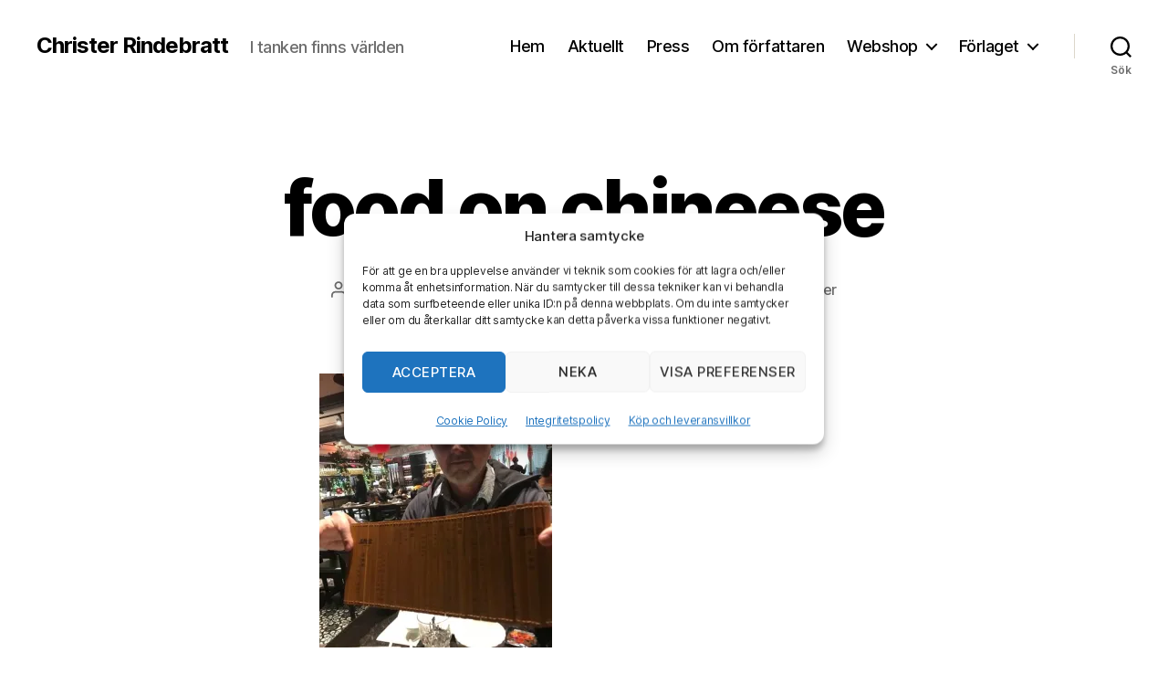

--- FILE ---
content_type: text/css
request_url: https://christerrindebratt.ymershorn.se/wp-content/uploads/hummingbird-assets/c88f83437e9e5bedcbc08c2082e8d9e1.css
body_size: 88
content:
/**handles:twentytwenty-fonts**/
@font-face{font-family:"Inter var";font-weight:100 900;font-style:normal;font-display:swap;src:url(https://christerrindebratt.ymershorn.se/wp-content/themes/twentytwenty/assets/fonts/inter/Inter-upright-var.woff2) format("woff2")}@font-face{font-family:"Inter var";font-weight:100 900;font-style:italic;font-display:swap;src:url(https://christerrindebratt.ymershorn.se/wp-content/themes/twentytwenty/assets/fonts/inter/Inter-italic-var.woff2) format("woff2")}